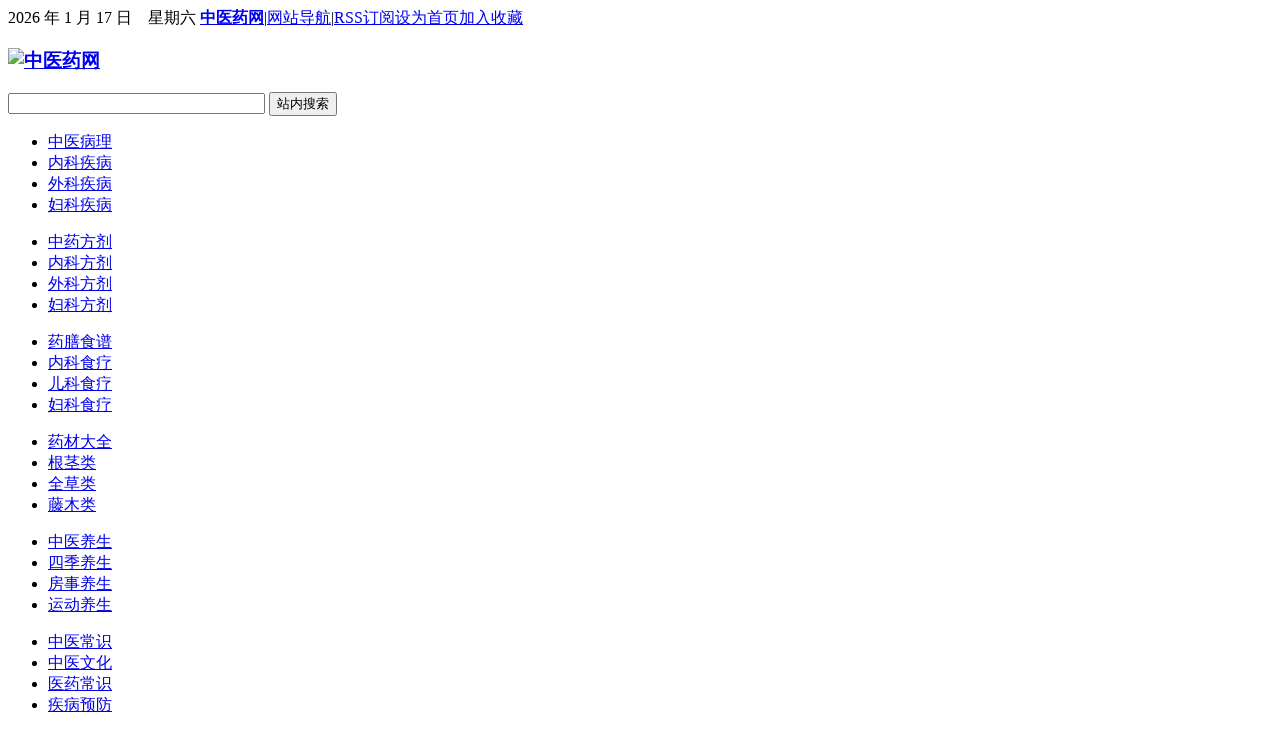

--- FILE ---
content_type: text/html
request_url: http://cnzyao.com/yangsheng/sj/1854.html
body_size: 8501
content:
<!DOCTYPE html PUBLIC "-//W3C//DTD XHTML 1.0 Transitional//EN" "http://www.w3.org/TR/xhtml1/DTD/xhtml1-transitional.dtd">
<html xmlns="http://www.w3.org/1999/xhtml">
<head>
<meta http-equiv="Content-Type" content="text/html; charset=utf-8" />
<title>夏季睡眠 注意三忌 - 中医养生保健 - 中医药网</title>
<meta name="keywords" content="夏季睡眠,睡眠禁忌" />
<meta name="description" content="夏季，夜间气温、湿度相对较高，睡眠质量会受到一些影响。一旦睡不好，不仅腰酸背痛加头疼，白天工作也会显得乏力。所以，夏日睡眠要讲究“三忌”：" />
<link href="/templets/teng/style/articlepage.css" rel="stylesheet" media="screen" type="text/css" />

</head>

<body class="articlepage">
<div class="body_top">
<span id="listtime"></span>
<span class="right"><b><a href="http://www.cnzyao.com">中医药网</a></b>|<a href="http://www.cnzyao.com/sitemap.html" target="_blank">网站导航</a>|<a href="http://www.cnzyao.com/data/rssmap.html" class="rss">RSS订阅</a><a href="#" class="sethomepage" onclick="this.style.behavior='url(#default#homepage)';this.setHomePage('http://www.cnzyao.com');">设为首页</a><a href="#" onclick="AddFav();" class="favorites" >加入收藏</a></span>

</div>

<script type="text/javascript">
<!--
var timetag = document.getElementById("listtime");
var MyDate = new Date();
var thisyear = MyDate.getFullYear();
var thismonth = MyDate.getMonth()+1;
var thisdate = MyDate.getDate();
var thisday = MyDate.getDay();
if(thisday==0){thisday="星期天"}else if(thisday==1){thisday="星期一"}else if(thisday==2){thisday="星期二"}else if(thisday==3){thisday="星期三"}else if(thisday==4){thisday="星期四"}else if(thisday==5){thisday="星期五"}else if(thisday==6){thisday="星期六"}
var timestr = thisyear+" 年 "+thismonth+" 月 "+thisdate+" 日&nbsp;&nbsp;&nbsp;&nbsp;"+thisday;
timetag.innerHTML = timestr;


function AddFav(){
		if (document.all)
		window.external.AddFavorite("http://www.cnzyao.com", "中医药网 - 荟萃古今中医药学知识的中医药门户站");
		else if (window.sidebar)
		window.sidebar.addPanel("中医药网 - 荟萃古今中医药学知识的中医药门户站", "http://www.cnzyao.com", "");
	}
-->
</script>

<div class="header">
<div class="header_top">
<h3><a href="http://www.cnzyao.com" title="中医药网"><img src="http://www.cnzyao.com/templets/teng/images/logo.gif" alt="中医药网"/></a></h3>
<div class="search">
	<div class="searchform">
		<SCRIPT language=javascript>
			function g(formname)	{
			var url = "http://www.baidu.com/baidu";
			if (formname.s[1].checked) {
				formname.ct.value = "2097152";
			}
			else {
				formname.ct.value = "0";
			}
			formname.action = url;
			return true;
			}
		</SCRIPT>
		<form name="f1" onsubmit="return g(this)" id="bdsearch">
			<input name=word size="30" class="search-keyword" maxlength="100" />
			<input type="submit" class="search-submit" value="站内搜索" /><br>
			<input name=tn type=hidden value="bds" />
			<input name=cl type=hidden value="3" />
			<input name=ie type=hidden value=utf-8 />
			<input name=ct type=hidden />
			<input name=si type=hidden value="www.cnzyao.com" />
			<input name=s type=hidden /> 
			<input name=s type=hidden checked /> 
		</form>
	</div>

</div>
</div>
<div class="navmenu">
	<div class="navbox">
	<ul>
		<li class="navt"><a href="/bingli/">中医病理</a></li>
		<li><a href="/bingli/nk/">内科疾病</a></li>
		<li><a href="/bingli/wk/">外科疾病</a></li>
		<li><a href="/bingli/fck/">妇科疾病</a></li>
	</ul>
	<ul>
		<li class="navt"><a href="/fangji/">中药方剂</a></li>
		<li><a href="/fangji/nk/">内科方剂</a></li>
		<li><a href="/fangji/wk/">外科方剂</a></li>
		<li><a href="/fangji/fck/">妇科方剂</a></li>
	</ul>
	</div>
	<div class="navbox">
	<ul>
		<li class="navt"><a href="/shiliao/">药膳食谱</a></li>
		<li><a href="/shiliao/nk/">内科食疗</a></li>
		<li><a href="/shiliao/wk/">儿科食疗</a></li>
		<li><a href="/shiliao/fck/">妇科食疗</a></li>
	</ul>
	<ul>
		<li class="navt"><a href="/yaocai/">药材大全</a></li>
		<li><a href="/yaocai/gj/">根茎类</a></li>
		<li><a href="/yaocai/qc/">全草类</a></li>
		<li><a href="/yaocai/tm/">藤木类</a></li>
	</ul>
	</div>
	<div class="navbox">
	<ul>
		<li class="navt"><a href="/yangsheng/">中医养生</a></li>
		<li><a href="/yangsheng/sj/">四季养生</a></li>
		<li><a href="/yangsheng/fs/">房事养生</a></li>
		<li><a href="/yangsheng/yd/">运动养生</a></li>
	</ul>
	<ul>
		<li class="navt"><a href="/changshi/">中医常识</a></li>
		<li><a href="/changshi/wh/">中医文化</a></li>
		<li><a href="/changshi/yy/">医药常识</a></li>
		<li><a href="/changshi/yf/">疾病预防</a></li>
	</ul>
	</div>
	<div class="navbox navboxr">
	<ul>
		<li class="navt"><a href="/zixun/">医药资讯</a></li>
		<li class="navt"><a href="/zhongzhi/">药材种植</a></li>
		<li class="navt"><a href="/jianbie/">药材鉴别</a></li>
		<li class="navt"><a href="/mrss/">美容瘦身</a></li>
	</ul>
	<ul>
		<li class="navt"><a href="/chengyao/">中成药</a></li>
		<li class="navt"><a href="/jinbu/">中医进补</a></li>
		<li class="navt"><a href="/anmo/">推拿按摩</a></li>
		<li class="navt"><a href="/liangxing/">两性健康</a></li>
	</ul>
	</div>
</div>

</div>
<div class="arcmain">
	<div class="left">
		<div class="web_pos"> <b>您的位置:</b> <a href='http://www.cnzyao.com/'>中医药网</a> > <a href='/yangsheng/'>中医养生保健</a> > <a href='/yangsheng/sj/'>中医四季养生</a> > <a href="http://www.cnzyao.com/yangsheng/sj/1854.html">夏季睡眠 注意三忌</a> </div>
		<div class="arcon">
			<h1>夏季睡眠 注意三忌</h1>
			
			<div class="arcinfo">
				<a href="http://www.cnzyao.com">中医药网</a><b>日期：</b>2012年05月18日<b>来源：</b>中医药网
				<span class="click_count"></span>
			</div>
			<!-- arcinfo -->
			<div class="arc_tools">
				
				<!-- Baidu Button BEGIN -->
    <div id="bdshare" class="bdshare_t bds_tools get-codes-bdshare">
        <span class="bds_more">分享到：</span>
        <a class="bds_baidu"></a>
        <a class="bds_tsina"></a>
        <a class="bds_qzone"></a>
        <a class="bds_douban"></a>
        <a class="bds_tqq"></a>
        <a class="bds_renren"></a>
    </div>
<script type="text/javascript" id="bdshare_js" data="type=tools&amp;mini=1&amp;uid=755478" ></script>
<script type="text/javascript" id="bdshell_js"></script>
<script type="text/javascript">
	document.getElementById("bdshell_js").src = "http://bdimg.share.baidu.com/static/js/shell_v2.js?cdnversion=" + new Date().getHours();
</script>
<!-- Baidu Button END --> 
				 
			</div>
			<!-- arc_tools -->
			
			<div class="arcbody">
				<div class="hot_rec">
					<ul>
						<li><a href="/changshi/sh/2940.html" target="_blank">什么时间吃水果有讲究</a></li>
<li><a href="/anmo/201206/3010.html" target="_blank">按摩治疗时需哪几点？</a></li>
<li><a href="/changshi/yy/2871.html" target="_blank">儿童服用中草药需要注意的问题</a></li>
<li><a href="/changshi/sh/3655.html" target="_blank">夏季生活中如何正确的补水</a></li>
<li><a href="/changshi/yy/2856.html" target="_blank">美容服用珍珠粉有禁忌</a></li>
<li><a href="/changshi/yy/2630.html" target="_blank">煎糊的中药千万别喝</a></li>

					</ul>
			
				</div>
				<div class="content"><p>
	&nbsp;</p>
<div>
	&nbsp; &nbsp; 夏季，夜间气温、湿度相对较高，睡眠质量会受到一些影响。一旦睡不好，不仅腰酸背痛加头疼，白天工作也会显得乏力。所以，夏日睡眠要讲究&ldquo;三忌&rdquo;：</div>
<div>
	&nbsp;</div>
<div style="text-align: center;">
	<img alt="" src="/uploads/allimg/120510/2-1205101413370-L.jpg" style="width: 220px; height: 146px;" /></div>
<div>
	&nbsp;</div>
<div>
	<strong>&nbsp; &nbsp;&nbsp;一忌入睡后开风扇</strong></div>
<div>
	&nbsp;</div>
<div>
	&nbsp; &nbsp;&nbsp;入睡后人体血液循环减慢，抵抗力减弱，整夜开着电风扇吹风睡觉，极易受凉，引起感冒。</div>
<div>
	&nbsp;</div>
<div>
	<strong>&nbsp; &nbsp;&nbsp;二忌袒胸露腹睡觉</strong></div>
<div>
	&nbsp;</div>
<div>
	&nbsp; &nbsp;&nbsp;人体的腹部和胸部皮肤温度几乎固定不变，因此，常有人因胸腹保暖不够，导致受凉发生腹痛腹泻。所以，无论天气多热，都应在胸部和腹部盖上被子或毯子，以免受凉而生病。</div>
<div>
	&nbsp;</div>
<div>
	<strong>&nbsp; &nbsp;&nbsp;三忌用凉水擦席子</strong></div>
<div>
	&nbsp;</div>
<div>
	&nbsp; &nbsp;&nbsp;有些人误以为，用凉水擦凉席可以更凉快些。其实，人体在夏季极易出汗，凉席本身并不干燥，如再用凉水擦洗，更增加了凉席的湿度，成为各类霉菌、细菌的滋生地。正确的办法是，将抹布用温水浸湿后，拧干再擦拭凉席，同时可用电风扇彻底风干凉席，方可安然入睡。</div>
<div>
	&nbsp;</div>
<p>
	&nbsp;</p>
</div>
				<ul class="pagebreak"></ul>
					
				
				<p><b>（本文由<a href="http://www.cnzyao.com">中医药网</a>整理或引用，内容仅供参考，转载请注明出处，谢谢合作。）</b></p>
				<div class="prenext">
				<ul>
				<li><b>上一篇：</b><a href='/yangsheng/sj/1798.html'>中医为何强调春夏养阳 秋冬养阴</a> </li>
				<li><b>下一篇：</b><a href='/yangsheng/sj/2294.html'>初秋宜多吃葡萄 可排毒和消除内热</a> </li>
				</ul>
				</div>

			</div>
			
			<!-- 广告 --> 
			<div class="w640 arc_below_ad">
<script type="text/javascript">
/*百度联盟-文章底部1*/
var cpro_id="u2568107";
(window["cproStyleApi"] = window["cproStyleApi"] || {})[cpro_id]={at:"3",rsi0:"650",rsi1:"250",pat:"6",tn:"baiduCustNativeAD",rss1:"#FFFFFF",conBW:"1",adp:"1",ptt:"0",titFF:"%E5%BE%AE%E8%BD%AF%E9%9B%85%E9%BB%91",titFS:"",rss2:"#000000",titSU:"0",ptbg:"90",piw:"0",pih:"0",ptp:"0"}
</script>
<script src="http://cpro.baidustatic.com/cpro/ui/c.js" type="text/javascript"></script></div> 
			
			<div class="arc_bottom_box elsearc">
				<h3>更多关于 <span class="fred">夏季睡眠,睡眠禁忌</span> 的文章</h3>
				<ul>
				
				</ul>
			</div>
			
			<div class="arc_bottom_box else_rand">
				<h3>中医四季养生频道热点文章：</h3>
				<ul>
					<li><a href="/yangsheng/sj/1798.html" target="_blank">中医为何强调春夏养阳 秋冬养阴</a></li>
<li><a href="/yangsheng/sj/2897.html" target="_blank">大暑时节养生原则与注意事项</a></li>
<li><a href="/yangsheng/sj/3170.html" target="_blank">夏季滋补养生 应遵循顺时养生</a></li>
<li><a href="/yangsheng/sj/3171.html" target="_blank">夏天家庭常备的防暑药</a></li>
<li><a href="/yangsheng/sj/2546.html" target="_blank">一年四季分别喝什么茶好？</a></li>

				</ul>	
			</div>	
			
			
			
		
			
		</div>
	</div>
	<div class="right">
	
		<!-- 广告 -->
		<div class="w640">
<script type="text/javascript">
/*百度联盟-右侧广告1 - 橱窗*/
var cpro_id="u2567976";
(window["cproStyleApi"] = window["cproStyleApi"] || {})[cpro_id]={at:"3",rsi0:"300",rsi1:"300",pat:"17",tn:"baiduCustNativeAD",rss1:"#FFFFFF",conBW:"1",adp:"1",ptt:"0",titFF:"%E5%BE%AE%E8%BD%AF%E9%9B%85%E9%BB%91",titFS:"",rss2:"#000000",titSU:"0"}
</script>
<script src="http://cpro.baidustatic.com/cpro/ui/c.js" type="text/javascript"></script></div>
		
		<div class="rightbox r_items"><!-- 中医养生 -->
			<div class="model_t"><a href="/yangsheng/">中医养生保健</a></div>
			<div class="model_c">
			<ul>
				
				<li><a href='/yangsheng/wenhua/'>中医养生文化</a></li>
				
				<li><a href='/yangsheng/sj/'>中医四季养生</a></li>
				
				<li><a href='/yangsheng/yd/'>运动养生</a></li>
				
				<li><a href='/yangsheng/fs/'>房事养生</a></li>
				
				<li><a href='/yangsheng/ys/'>药膳养生</a></li>
				
				<li><a href='/yangsheng/shenghuo/'>生活养生</a></li>
				
			</ul>
			</div>
		</div>	
		<div class="rightbox recommend">
			<div class="model_t">中医养生保健文章推荐</div>
			<div class="model_c">
			<ul>
			<li>[<a href="/yangsheng/shenghuo/" class="r_tname">生活养生</a>]<a href="/yangsheng/shenghuo/1861.html" target="_blank">十二时辰养生歌</a></li>
<li>[<a href="/yangsheng/fs/" class="r_tname">房事养生</a>]<a href="/yangsheng/fs/3929.html" target="_blank">月经期间同房的危害性</a></li>
<li>[<a href="/yangsheng/wenhua/" class="r_tname">中医养生文化</a>]<a href="/yangsheng/wenhua/1851.html" target="_blank">中医养生的八个理论依据</a></li>
<li>[<a href="/yangsheng/sj/" class="r_tname">中医四季养生</a>]<a href="/yangsheng/sj/5316.html" target="_blank">春风时节的养生之道 二十四节气</a></li>
<li>[<a href="/yangsheng/ys/" class="r_tname">药膳养生</a>]<a href="/yangsheng/ys/2633.html" target="_blank">常见的滋补男人的粥</a></li>
<li>[<a href="/yangsheng/yd/" class="r_tname">运动养生</a>]<a href="/yangsheng/yd/1643.html" target="_blank">“枕上瑜伽”睡前15分钟 给你平</a></li>
<li>[<a href="/yangsheng/yd/" class="r_tname">运动养生</a>]<a href="/yangsheng/yd/3219.html" target="_blank">中医运动排毒三妙招</a></li>
<li>[<a href="/yangsheng/sj/" class="r_tname">中医四季养生</a>]<a href="/yangsheng/sj/1798.html" target="_blank">中医为何强调春夏养阳 秋冬养阴</a></li>
<li>[<a href="/yangsheng/yd/" class="r_tname">运动养生</a>]<a href="/yangsheng/yd/2144.html" target="_blank">健身饮食三个原则</a></li>
<li>[<a href="/yangsheng/yd/" class="r_tname">运动养生</a>]<a href="/yangsheng/yd/2979.html" target="_blank">每次游泳多长时间最佳?</a></li>

			</ul>
			</div>
			
		</div>
		
		
		<div class="rightbox archot">
			<div class="model_t">中医养生保健热文排行</div>
			<div class="model_c">
			<ul>
			<li><a href="/yangsheng/fs/3648.html" target="_blank">古代房事步骤与方法技巧</a></li>
<li><a href="/yangsheng/fs/3647.html" target="_blank">一年四季房事养生法不同</a></li>
<li><a href="/yangsheng/fs/3646.html" target="_blank">夏季房事养生需要注意什么？</a></li>
<li><a href="/yangsheng/fs/2977.html" target="_blank">守宫砂的来历 验证女子贞操的药物</a></li>
<li><a href="/yangsheng/sj/2546.html" target="_blank">一年四季分别喝什么茶好？</a></li>
<li><a href="/yangsheng/yd/3235.html" target="_blank">拍打健身法的方法和作用</a></li>
<li><a href="/yangsheng/ys/2631.html" target="_blank">滋补女人气血的7种汤</a></li>
<li><a href="/yangsheng/shenghuo/2745.html" target="_blank">各种上火的下火方案 胃肝心肺4火</a></li>
<li><a href="/yangsheng/fs/3929.html" target="_blank">月经期间同房的危害性</a></li>
<li><a href="/yangsheng/shenghuo/1341.html" target="_blank">清晨蜂蜜水 中午淡茶水 睡前白开水</a></li>

			</ul>
			</div>
		</div>
		
		<div class="rightbox r_pic_re">
			<div class="model_t">热门图文推荐</div>
			  <div class="model_c">
			   <ul>
				<li><a href="/yangsheng/fs/3646.html" target="_blank" title="夏季房事养生需要注意什么？"><img src='/uploads/allimg/120725/2-120H51322240-L.jpg' border='0' width='120' height='106' alt='夏季房事养生需要注意什么？'></a><span class="title"><a href="/yangsheng/fs/3646.html" target="_blank" title="夏季房事养生需要注意什么？">夏季房事养生需要注意什</a></span></li>
<li><a href="/shiliao/wgk/3989.html" target="_blank" title="黄褐斑的常见食疗方法"><img src='/uploads/allimg/120826/1-120R622113T48.jpg' border='0' width='120' height='106' alt='黄褐斑的常见食疗方法'></a><span class="title"><a href="/shiliao/wgk/3989.html" target="_blank" title="黄褐斑的常见食疗方法">黄褐斑的常见食疗方法</a></span></li>
<li><a href="/changshi/wh/89.html" target="_blank" title="名医扁鹊 中国古代名医介绍"><img src='/uploads/allimg/120403/1-1204031341490-L.jpg' border='0' width='120' height='106' alt='名医扁鹊 中国古代名医介绍'></a><span class="title"><a href="/changshi/wh/89.html" target="_blank" title="名医扁鹊 中国古代名医介绍">名医扁鹊 中国古代名医</a></span></li>
<li><a href="/liangxing/nx/3945.html" target="_blank" title="有壮阳效果好的食物有哪些"><img src='/uploads/allimg/120820/1-120R022352Y24-lp.jpg' border='0' width='120' height='106' alt='有壮阳效果好的食物有哪些'></a><span class="title"><a href="/liangxing/nx/3945.html" target="_blank" title="有壮阳效果好的食物有哪些">有壮阳效果好的食物有哪</a></span></li>

			   </ul>
			  </div>
		</div>
		<div class="rightbox archot">
			<div class="model_t">其他热文推荐</div>
			<div class="model_c">
			<ul>
			<li><a href="/zixun/sc/4921.html" target="_blank">13年3月8日安国红景天、山柰、苦杏仁、防</a></li>
<li><a href="/yaocai/gj/3474.html" target="_blank">白蔹的药用价值与功效</a></li>
<li><a href="/shiliao/erk/658.html" target="_blank">风热夹湿水痘的4种食疗方</a></li>
<li><a href="/yaocai/kw/3269.html" target="_blank">紫硇砂的药用价值和功效</a></li>
<li><a href="/zixun/zy/1480.html" target="_blank">中药品牌发展战略以中药产业所处的环境</a></li>
<li><a href="/zixun/sc/1031.html" target="_blank">中药材价格高涨引发市场迷局</a></li>
<li><a href="/zixun/sc/5392.html" target="_blank">四川成都2013年4月11号香附、僵蚕、益母草</a></li>
<li><a href="/fangji/fck/2747.html" target="_blank">吴茱萸汤</a></li>
<li><a href="/yaocai/dw/3750.html" target="_blank">青蛙的功效与药用价值</a></li>
<li><a href="/zixun/zy/2437.html" target="_blank">甘肃为药品安全开展中药生产监督检查</a></li>

			</ul>
			</div>
			
		</div>
		
	</div>

</div>
<script type="text/javascript">
    /*百度联盟-侧栏悬浮1*/
var cpro_id = "u2568129";
</script>
<script src="http://cpro.baidustatic.com/cpro/ui/f.js" type="text/javascript"></script>

<!-- //底部模板 -->
<div class="footer">
	 <script src='/a/mytag-34.js' language='javascript'></script>
    <div class="footermenu">   
		<a href="http://www.cnzyao.com/siteinfo/about.html">网站简介</a>|<a href="http://www.cnzyao.com/siteinfo/contact.html" rel="nofollow">联系我们</a>|<a href="http://www.cnzyao.com/siteinfo/hezuo.html" rel="nofollow">合作洽谈</a>|<a href="http://www.cnzyao.com/siteinfo/zhaopin.html" rel="nofollow">人才招聘</a>|<a href="http://www.cnzyao.com/siteinfo/flink.html" rel="nofollow">友情链接</a>|<a href="http://www.cnzyao.com/siteinfo/copyright.html" rel="nofollow">版权声明</a>|<a href="http://www.cnzyao.com/sitemap.html">网站导航</a>
    </div>
	<div class="copyright">Copyright © 2012　WWW.CNZYAO.COM All Rights Reserved.<a href="http://www.cnzyao.com">中医药网</a> 版权所有<br /><b>Email:</b> <a href="mailto:cnzyao@gmail.com">cnzyao@gmail.com</a>&nbsp;&nbsp;<span style="display:none;"><script>
var _hmt = _hmt || [];
(function() {
  var hm = document.createElement("script");
  hm.src = "https://hm.baidu.com/hm.js?def4d792efb00527de2216eae58eb6d5";
  var s = document.getElementsByTagName("script")[0]; 
  s.parentNode.insertBefore(hm, s);
})();
</script>
</span>
&nbsp;&nbsp;备案/许可证编号：<a href="https://beian.miit.gov.cn/#/Integrated/index" rel="nofollow">闽ICP备11026215号-2</a>
	</div>   
</div>
</body>
</html>
